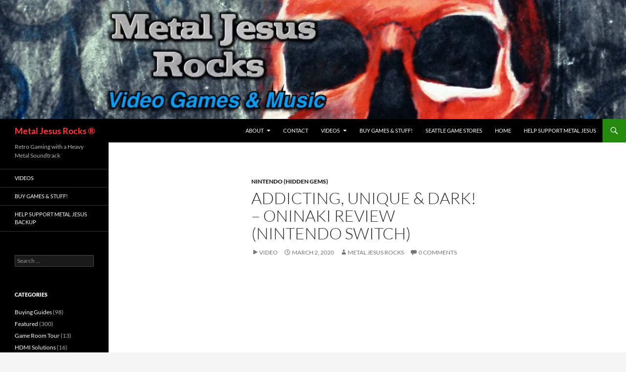

--- FILE ---
content_type: text/html; charset=UTF-8
request_url: https://www.metaljesusrocks.com/hidden-gems/nintendo/addicting-unique-dark-oninaki-review-nintendo-switch/
body_size: 16336
content:
<!DOCTYPE html>
<html dir="ltr" lang="en-US" prefix="og: https://ogp.me/ns#">
<head>
	<meta charset="UTF-8">
	<meta name="viewport" content="width=device-width, initial-scale=1.0">
	
	<link rel="profile" href="https://gmpg.org/xfn/11">
	<link rel="pingback" href="https://www.metaljesusrocks.com/xmlrpc.php">
		<style>img:is([sizes="auto" i], [sizes^="auto," i]) { contain-intrinsic-size: 3000px 1500px }</style>
	
		<!-- All in One SEO 4.9.3 - aioseo.com -->
		<title>Addicting, Unique &amp; DARK! – Oninaki Review (Nintendo Switch) | Metal Jesus Rocks ®</title>
	<meta name="description" content="Oninaki is a JRPG on Switch that this addicting, unique &amp; DARK!" />
	<meta name="robots" content="max-image-preview:large" />
	<meta name="author" content="Metal Jesus Rocks"/>
	<link rel="canonical" href="https://www.metaljesusrocks.com/hidden-gems/nintendo/addicting-unique-dark-oninaki-review-nintendo-switch/" />
	<meta name="generator" content="All in One SEO (AIOSEO) 4.9.3" />
		<meta property="og:locale" content="en_US" />
		<meta property="og:site_name" content="Metal Jesus Rocks ® | Retro Gaming with a Heavy Metal Soundtrack" />
		<meta property="og:type" content="article" />
		<meta property="og:title" content="Addicting, Unique &amp; DARK! – Oninaki Review (Nintendo Switch) | Metal Jesus Rocks ®" />
		<meta property="og:description" content="Oninaki is a JRPG on Switch that this addicting, unique &amp; DARK!" />
		<meta property="og:url" content="https://www.metaljesusrocks.com/hidden-gems/nintendo/addicting-unique-dark-oninaki-review-nintendo-switch/" />
		<meta property="article:published_time" content="2020-03-02T17:47:21+00:00" />
		<meta property="article:modified_time" content="2020-03-02T17:47:21+00:00" />
		<meta name="twitter:card" content="summary" />
		<meta name="twitter:title" content="Addicting, Unique &amp; DARK! – Oninaki Review (Nintendo Switch) | Metal Jesus Rocks ®" />
		<meta name="twitter:description" content="Oninaki is a JRPG on Switch that this addicting, unique &amp; DARK!" />
		<script type="application/ld+json" class="aioseo-schema">
			{"@context":"https:\/\/schema.org","@graph":[{"@type":"Article","@id":"https:\/\/www.metaljesusrocks.com\/hidden-gems\/nintendo\/addicting-unique-dark-oninaki-review-nintendo-switch\/#article","name":"Addicting, Unique & DARK! \u2013 Oninaki Review (Nintendo Switch) | Metal Jesus Rocks \u00ae","headline":"Addicting, Unique &#038; DARK! &#8211; Oninaki Review (Nintendo Switch)","author":{"@id":"https:\/\/www.metaljesusrocks.com\/author\/metaljesusrocks\/#author"},"publisher":{"@id":"https:\/\/www.metaljesusrocks.com\/#organization"},"datePublished":"2020-03-02T17:47:21+00:00","dateModified":"2020-03-02T17:47:21+00:00","inLanguage":"en-US","mainEntityOfPage":{"@id":"https:\/\/www.metaljesusrocks.com\/hidden-gems\/nintendo\/addicting-unique-dark-oninaki-review-nintendo-switch\/#webpage"},"isPartOf":{"@id":"https:\/\/www.metaljesusrocks.com\/hidden-gems\/nintendo\/addicting-unique-dark-oninaki-review-nintendo-switch\/#webpage"},"articleSection":"Nintendo (Hidden Gems), JRPG, Switch, Video"},{"@type":"BreadcrumbList","@id":"https:\/\/www.metaljesusrocks.com\/hidden-gems\/nintendo\/addicting-unique-dark-oninaki-review-nintendo-switch\/#breadcrumblist","itemListElement":[{"@type":"ListItem","@id":"https:\/\/www.metaljesusrocks.com#listItem","position":1,"name":"Home","item":"https:\/\/www.metaljesusrocks.com","nextItem":{"@type":"ListItem","@id":"https:\/\/www.metaljesusrocks.com\/category\/hidden-gems\/#listItem","name":"HIDDEN GEMS"}},{"@type":"ListItem","@id":"https:\/\/www.metaljesusrocks.com\/category\/hidden-gems\/#listItem","position":2,"name":"HIDDEN GEMS","item":"https:\/\/www.metaljesusrocks.com\/category\/hidden-gems\/","nextItem":{"@type":"ListItem","@id":"https:\/\/www.metaljesusrocks.com\/category\/hidden-gems\/nintendo\/#listItem","name":"Nintendo (Hidden Gems)"},"previousItem":{"@type":"ListItem","@id":"https:\/\/www.metaljesusrocks.com#listItem","name":"Home"}},{"@type":"ListItem","@id":"https:\/\/www.metaljesusrocks.com\/category\/hidden-gems\/nintendo\/#listItem","position":3,"name":"Nintendo (Hidden Gems)","item":"https:\/\/www.metaljesusrocks.com\/category\/hidden-gems\/nintendo\/","nextItem":{"@type":"ListItem","@id":"https:\/\/www.metaljesusrocks.com\/hidden-gems\/nintendo\/addicting-unique-dark-oninaki-review-nintendo-switch\/#listItem","name":"Addicting, Unique &#038; DARK! &#8211; Oninaki Review (Nintendo Switch)"},"previousItem":{"@type":"ListItem","@id":"https:\/\/www.metaljesusrocks.com\/category\/hidden-gems\/#listItem","name":"HIDDEN GEMS"}},{"@type":"ListItem","@id":"https:\/\/www.metaljesusrocks.com\/hidden-gems\/nintendo\/addicting-unique-dark-oninaki-review-nintendo-switch\/#listItem","position":4,"name":"Addicting, Unique &#038; DARK! &#8211; Oninaki Review (Nintendo Switch)","previousItem":{"@type":"ListItem","@id":"https:\/\/www.metaljesusrocks.com\/category\/hidden-gems\/nintendo\/#listItem","name":"Nintendo (Hidden Gems)"}}]},{"@type":"Organization","@id":"https:\/\/www.metaljesusrocks.com\/#organization","name":"Metal Jesus Rocks \u00ae","description":"Retro Gaming with a Heavy Metal Soundtrack","url":"https:\/\/www.metaljesusrocks.com\/"},{"@type":"Person","@id":"https:\/\/www.metaljesusrocks.com\/author\/metaljesusrocks\/#author","url":"https:\/\/www.metaljesusrocks.com\/author\/metaljesusrocks\/","name":"Metal Jesus Rocks","image":{"@type":"ImageObject","@id":"https:\/\/www.metaljesusrocks.com\/hidden-gems\/nintendo\/addicting-unique-dark-oninaki-review-nintendo-switch\/#authorImage","url":"https:\/\/secure.gravatar.com\/avatar\/adf220cb3bd7e69d6ff08208597b6a5a886d9e131b89c1ad293fc99531f6e753?s=96&d=retro&r=pg","width":96,"height":96,"caption":"Metal Jesus Rocks"}},{"@type":"WebPage","@id":"https:\/\/www.metaljesusrocks.com\/hidden-gems\/nintendo\/addicting-unique-dark-oninaki-review-nintendo-switch\/#webpage","url":"https:\/\/www.metaljesusrocks.com\/hidden-gems\/nintendo\/addicting-unique-dark-oninaki-review-nintendo-switch\/","name":"Addicting, Unique & DARK! \u2013 Oninaki Review (Nintendo Switch) | Metal Jesus Rocks \u00ae","description":"Oninaki is a JRPG on Switch that this addicting, unique & DARK!","inLanguage":"en-US","isPartOf":{"@id":"https:\/\/www.metaljesusrocks.com\/#website"},"breadcrumb":{"@id":"https:\/\/www.metaljesusrocks.com\/hidden-gems\/nintendo\/addicting-unique-dark-oninaki-review-nintendo-switch\/#breadcrumblist"},"author":{"@id":"https:\/\/www.metaljesusrocks.com\/author\/metaljesusrocks\/#author"},"creator":{"@id":"https:\/\/www.metaljesusrocks.com\/author\/metaljesusrocks\/#author"},"datePublished":"2020-03-02T17:47:21+00:00","dateModified":"2020-03-02T17:47:21+00:00"},{"@type":"WebSite","@id":"https:\/\/www.metaljesusrocks.com\/#website","url":"https:\/\/www.metaljesusrocks.com\/","name":"Metal Jesus Rocks \u00ae","description":"Retro Gaming with a Heavy Metal Soundtrack","inLanguage":"en-US","publisher":{"@id":"https:\/\/www.metaljesusrocks.com\/#organization"}}]}
		</script>
		<!-- All in One SEO -->

<link rel='dns-prefetch' href='//secure.gravatar.com' />
<link rel='dns-prefetch' href='//stats.wp.com' />
<link rel='dns-prefetch' href='//v0.wordpress.com' />
<link rel='preconnect' href='//i0.wp.com' />
<link rel='preconnect' href='//c0.wp.com' />
<link rel="alternate" type="application/rss+xml" title="Metal Jesus Rocks ® &raquo; Feed" href="https://www.metaljesusrocks.com/feed/" />
<link rel="alternate" type="application/rss+xml" title="Metal Jesus Rocks ® &raquo; Comments Feed" href="https://www.metaljesusrocks.com/comments/feed/" />
<link rel="alternate" type="application/rss+xml" title="Metal Jesus Rocks ® &raquo; Addicting, Unique &#038; DARK! &#8211; Oninaki Review (Nintendo Switch) Comments Feed" href="https://www.metaljesusrocks.com/hidden-gems/nintendo/addicting-unique-dark-oninaki-review-nintendo-switch/feed/" />
		<!-- This site uses the Google Analytics by ExactMetrics plugin v8.11.1 - Using Analytics tracking - https://www.exactmetrics.com/ -->
							<script src="//www.googletagmanager.com/gtag/js?id=G-BEYTVVFJFC"  data-cfasync="false" data-wpfc-render="false" async></script>
			<script data-cfasync="false" data-wpfc-render="false">
				var em_version = '8.11.1';
				var em_track_user = true;
				var em_no_track_reason = '';
								var ExactMetricsDefaultLocations = {"page_location":"https:\/\/www.metaljesusrocks.com\/hidden-gems\/nintendo\/addicting-unique-dark-oninaki-review-nintendo-switch\/"};
								if ( typeof ExactMetricsPrivacyGuardFilter === 'function' ) {
					var ExactMetricsLocations = (typeof ExactMetricsExcludeQuery === 'object') ? ExactMetricsPrivacyGuardFilter( ExactMetricsExcludeQuery ) : ExactMetricsPrivacyGuardFilter( ExactMetricsDefaultLocations );
				} else {
					var ExactMetricsLocations = (typeof ExactMetricsExcludeQuery === 'object') ? ExactMetricsExcludeQuery : ExactMetricsDefaultLocations;
				}

								var disableStrs = [
										'ga-disable-G-BEYTVVFJFC',
									];

				/* Function to detect opted out users */
				function __gtagTrackerIsOptedOut() {
					for (var index = 0; index < disableStrs.length; index++) {
						if (document.cookie.indexOf(disableStrs[index] + '=true') > -1) {
							return true;
						}
					}

					return false;
				}

				/* Disable tracking if the opt-out cookie exists. */
				if (__gtagTrackerIsOptedOut()) {
					for (var index = 0; index < disableStrs.length; index++) {
						window[disableStrs[index]] = true;
					}
				}

				/* Opt-out function */
				function __gtagTrackerOptout() {
					for (var index = 0; index < disableStrs.length; index++) {
						document.cookie = disableStrs[index] + '=true; expires=Thu, 31 Dec 2099 23:59:59 UTC; path=/';
						window[disableStrs[index]] = true;
					}
				}

				if ('undefined' === typeof gaOptout) {
					function gaOptout() {
						__gtagTrackerOptout();
					}
				}
								window.dataLayer = window.dataLayer || [];

				window.ExactMetricsDualTracker = {
					helpers: {},
					trackers: {},
				};
				if (em_track_user) {
					function __gtagDataLayer() {
						dataLayer.push(arguments);
					}

					function __gtagTracker(type, name, parameters) {
						if (!parameters) {
							parameters = {};
						}

						if (parameters.send_to) {
							__gtagDataLayer.apply(null, arguments);
							return;
						}

						if (type === 'event') {
														parameters.send_to = exactmetrics_frontend.v4_id;
							var hookName = name;
							if (typeof parameters['event_category'] !== 'undefined') {
								hookName = parameters['event_category'] + ':' + name;
							}

							if (typeof ExactMetricsDualTracker.trackers[hookName] !== 'undefined') {
								ExactMetricsDualTracker.trackers[hookName](parameters);
							} else {
								__gtagDataLayer('event', name, parameters);
							}
							
						} else {
							__gtagDataLayer.apply(null, arguments);
						}
					}

					__gtagTracker('js', new Date());
					__gtagTracker('set', {
						'developer_id.dNDMyYj': true,
											});
					if ( ExactMetricsLocations.page_location ) {
						__gtagTracker('set', ExactMetricsLocations);
					}
										__gtagTracker('config', 'G-BEYTVVFJFC', {"forceSSL":"true"} );
										window.gtag = __gtagTracker;										(function () {
						/* https://developers.google.com/analytics/devguides/collection/analyticsjs/ */
						/* ga and __gaTracker compatibility shim. */
						var noopfn = function () {
							return null;
						};
						var newtracker = function () {
							return new Tracker();
						};
						var Tracker = function () {
							return null;
						};
						var p = Tracker.prototype;
						p.get = noopfn;
						p.set = noopfn;
						p.send = function () {
							var args = Array.prototype.slice.call(arguments);
							args.unshift('send');
							__gaTracker.apply(null, args);
						};
						var __gaTracker = function () {
							var len = arguments.length;
							if (len === 0) {
								return;
							}
							var f = arguments[len - 1];
							if (typeof f !== 'object' || f === null || typeof f.hitCallback !== 'function') {
								if ('send' === arguments[0]) {
									var hitConverted, hitObject = false, action;
									if ('event' === arguments[1]) {
										if ('undefined' !== typeof arguments[3]) {
											hitObject = {
												'eventAction': arguments[3],
												'eventCategory': arguments[2],
												'eventLabel': arguments[4],
												'value': arguments[5] ? arguments[5] : 1,
											}
										}
									}
									if ('pageview' === arguments[1]) {
										if ('undefined' !== typeof arguments[2]) {
											hitObject = {
												'eventAction': 'page_view',
												'page_path': arguments[2],
											}
										}
									}
									if (typeof arguments[2] === 'object') {
										hitObject = arguments[2];
									}
									if (typeof arguments[5] === 'object') {
										Object.assign(hitObject, arguments[5]);
									}
									if ('undefined' !== typeof arguments[1].hitType) {
										hitObject = arguments[1];
										if ('pageview' === hitObject.hitType) {
											hitObject.eventAction = 'page_view';
										}
									}
									if (hitObject) {
										action = 'timing' === arguments[1].hitType ? 'timing_complete' : hitObject.eventAction;
										hitConverted = mapArgs(hitObject);
										__gtagTracker('event', action, hitConverted);
									}
								}
								return;
							}

							function mapArgs(args) {
								var arg, hit = {};
								var gaMap = {
									'eventCategory': 'event_category',
									'eventAction': 'event_action',
									'eventLabel': 'event_label',
									'eventValue': 'event_value',
									'nonInteraction': 'non_interaction',
									'timingCategory': 'event_category',
									'timingVar': 'name',
									'timingValue': 'value',
									'timingLabel': 'event_label',
									'page': 'page_path',
									'location': 'page_location',
									'title': 'page_title',
									'referrer' : 'page_referrer',
								};
								for (arg in args) {
																		if (!(!args.hasOwnProperty(arg) || !gaMap.hasOwnProperty(arg))) {
										hit[gaMap[arg]] = args[arg];
									} else {
										hit[arg] = args[arg];
									}
								}
								return hit;
							}

							try {
								f.hitCallback();
							} catch (ex) {
							}
						};
						__gaTracker.create = newtracker;
						__gaTracker.getByName = newtracker;
						__gaTracker.getAll = function () {
							return [];
						};
						__gaTracker.remove = noopfn;
						__gaTracker.loaded = true;
						window['__gaTracker'] = __gaTracker;
					})();
									} else {
										console.log("");
					(function () {
						function __gtagTracker() {
							return null;
						}

						window['__gtagTracker'] = __gtagTracker;
						window['gtag'] = __gtagTracker;
					})();
									}
			</script>
							<!-- / Google Analytics by ExactMetrics -->
		<script>
window._wpemojiSettings = {"baseUrl":"https:\/\/s.w.org\/images\/core\/emoji\/16.0.1\/72x72\/","ext":".png","svgUrl":"https:\/\/s.w.org\/images\/core\/emoji\/16.0.1\/svg\/","svgExt":".svg","source":{"concatemoji":"https:\/\/www.metaljesusrocks.com\/wp-includes\/js\/wp-emoji-release.min.js?ver=c59cc6f06d96ba80ef01699e987da36c"}};
/*! This file is auto-generated */
!function(s,n){var o,i,e;function c(e){try{var t={supportTests:e,timestamp:(new Date).valueOf()};sessionStorage.setItem(o,JSON.stringify(t))}catch(e){}}function p(e,t,n){e.clearRect(0,0,e.canvas.width,e.canvas.height),e.fillText(t,0,0);var t=new Uint32Array(e.getImageData(0,0,e.canvas.width,e.canvas.height).data),a=(e.clearRect(0,0,e.canvas.width,e.canvas.height),e.fillText(n,0,0),new Uint32Array(e.getImageData(0,0,e.canvas.width,e.canvas.height).data));return t.every(function(e,t){return e===a[t]})}function u(e,t){e.clearRect(0,0,e.canvas.width,e.canvas.height),e.fillText(t,0,0);for(var n=e.getImageData(16,16,1,1),a=0;a<n.data.length;a++)if(0!==n.data[a])return!1;return!0}function f(e,t,n,a){switch(t){case"flag":return n(e,"\ud83c\udff3\ufe0f\u200d\u26a7\ufe0f","\ud83c\udff3\ufe0f\u200b\u26a7\ufe0f")?!1:!n(e,"\ud83c\udde8\ud83c\uddf6","\ud83c\udde8\u200b\ud83c\uddf6")&&!n(e,"\ud83c\udff4\udb40\udc67\udb40\udc62\udb40\udc65\udb40\udc6e\udb40\udc67\udb40\udc7f","\ud83c\udff4\u200b\udb40\udc67\u200b\udb40\udc62\u200b\udb40\udc65\u200b\udb40\udc6e\u200b\udb40\udc67\u200b\udb40\udc7f");case"emoji":return!a(e,"\ud83e\udedf")}return!1}function g(e,t,n,a){var r="undefined"!=typeof WorkerGlobalScope&&self instanceof WorkerGlobalScope?new OffscreenCanvas(300,150):s.createElement("canvas"),o=r.getContext("2d",{willReadFrequently:!0}),i=(o.textBaseline="top",o.font="600 32px Arial",{});return e.forEach(function(e){i[e]=t(o,e,n,a)}),i}function t(e){var t=s.createElement("script");t.src=e,t.defer=!0,s.head.appendChild(t)}"undefined"!=typeof Promise&&(o="wpEmojiSettingsSupports",i=["flag","emoji"],n.supports={everything:!0,everythingExceptFlag:!0},e=new Promise(function(e){s.addEventListener("DOMContentLoaded",e,{once:!0})}),new Promise(function(t){var n=function(){try{var e=JSON.parse(sessionStorage.getItem(o));if("object"==typeof e&&"number"==typeof e.timestamp&&(new Date).valueOf()<e.timestamp+604800&&"object"==typeof e.supportTests)return e.supportTests}catch(e){}return null}();if(!n){if("undefined"!=typeof Worker&&"undefined"!=typeof OffscreenCanvas&&"undefined"!=typeof URL&&URL.createObjectURL&&"undefined"!=typeof Blob)try{var e="postMessage("+g.toString()+"("+[JSON.stringify(i),f.toString(),p.toString(),u.toString()].join(",")+"));",a=new Blob([e],{type:"text/javascript"}),r=new Worker(URL.createObjectURL(a),{name:"wpTestEmojiSupports"});return void(r.onmessage=function(e){c(n=e.data),r.terminate(),t(n)})}catch(e){}c(n=g(i,f,p,u))}t(n)}).then(function(e){for(var t in e)n.supports[t]=e[t],n.supports.everything=n.supports.everything&&n.supports[t],"flag"!==t&&(n.supports.everythingExceptFlag=n.supports.everythingExceptFlag&&n.supports[t]);n.supports.everythingExceptFlag=n.supports.everythingExceptFlag&&!n.supports.flag,n.DOMReady=!1,n.readyCallback=function(){n.DOMReady=!0}}).then(function(){return e}).then(function(){var e;n.supports.everything||(n.readyCallback(),(e=n.source||{}).concatemoji?t(e.concatemoji):e.wpemoji&&e.twemoji&&(t(e.twemoji),t(e.wpemoji)))}))}((window,document),window._wpemojiSettings);
</script>
<link rel='stylesheet' id='twentyfourteen-jetpack-css' href='https://c0.wp.com/p/jetpack/15.4/modules/theme-tools/compat/twentyfourteen.css' media='all' />
<link rel='stylesheet' id='jetpack_related-posts-css' href='https://c0.wp.com/p/jetpack/15.4/modules/related-posts/related-posts.css' media='all' />
<style id='wp-emoji-styles-inline-css'>

	img.wp-smiley, img.emoji {
		display: inline !important;
		border: none !important;
		box-shadow: none !important;
		height: 1em !important;
		width: 1em !important;
		margin: 0 0.07em !important;
		vertical-align: -0.1em !important;
		background: none !important;
		padding: 0 !important;
	}
</style>
<link rel='stylesheet' id='wp-block-library-css' href='https://c0.wp.com/c/6.8.3/wp-includes/css/dist/block-library/style.min.css' media='all' />
<style id='wp-block-library-theme-inline-css'>
.wp-block-audio :where(figcaption){color:#555;font-size:13px;text-align:center}.is-dark-theme .wp-block-audio :where(figcaption){color:#ffffffa6}.wp-block-audio{margin:0 0 1em}.wp-block-code{border:1px solid #ccc;border-radius:4px;font-family:Menlo,Consolas,monaco,monospace;padding:.8em 1em}.wp-block-embed :where(figcaption){color:#555;font-size:13px;text-align:center}.is-dark-theme .wp-block-embed :where(figcaption){color:#ffffffa6}.wp-block-embed{margin:0 0 1em}.blocks-gallery-caption{color:#555;font-size:13px;text-align:center}.is-dark-theme .blocks-gallery-caption{color:#ffffffa6}:root :where(.wp-block-image figcaption){color:#555;font-size:13px;text-align:center}.is-dark-theme :root :where(.wp-block-image figcaption){color:#ffffffa6}.wp-block-image{margin:0 0 1em}.wp-block-pullquote{border-bottom:4px solid;border-top:4px solid;color:currentColor;margin-bottom:1.75em}.wp-block-pullquote cite,.wp-block-pullquote footer,.wp-block-pullquote__citation{color:currentColor;font-size:.8125em;font-style:normal;text-transform:uppercase}.wp-block-quote{border-left:.25em solid;margin:0 0 1.75em;padding-left:1em}.wp-block-quote cite,.wp-block-quote footer{color:currentColor;font-size:.8125em;font-style:normal;position:relative}.wp-block-quote:where(.has-text-align-right){border-left:none;border-right:.25em solid;padding-left:0;padding-right:1em}.wp-block-quote:where(.has-text-align-center){border:none;padding-left:0}.wp-block-quote.is-large,.wp-block-quote.is-style-large,.wp-block-quote:where(.is-style-plain){border:none}.wp-block-search .wp-block-search__label{font-weight:700}.wp-block-search__button{border:1px solid #ccc;padding:.375em .625em}:where(.wp-block-group.has-background){padding:1.25em 2.375em}.wp-block-separator.has-css-opacity{opacity:.4}.wp-block-separator{border:none;border-bottom:2px solid;margin-left:auto;margin-right:auto}.wp-block-separator.has-alpha-channel-opacity{opacity:1}.wp-block-separator:not(.is-style-wide):not(.is-style-dots){width:100px}.wp-block-separator.has-background:not(.is-style-dots){border-bottom:none;height:1px}.wp-block-separator.has-background:not(.is-style-wide):not(.is-style-dots){height:2px}.wp-block-table{margin:0 0 1em}.wp-block-table td,.wp-block-table th{word-break:normal}.wp-block-table :where(figcaption){color:#555;font-size:13px;text-align:center}.is-dark-theme .wp-block-table :where(figcaption){color:#ffffffa6}.wp-block-video :where(figcaption){color:#555;font-size:13px;text-align:center}.is-dark-theme .wp-block-video :where(figcaption){color:#ffffffa6}.wp-block-video{margin:0 0 1em}:root :where(.wp-block-template-part.has-background){margin-bottom:0;margin-top:0;padding:1.25em 2.375em}
</style>
<style id='classic-theme-styles-inline-css'>
/*! This file is auto-generated */
.wp-block-button__link{color:#fff;background-color:#32373c;border-radius:9999px;box-shadow:none;text-decoration:none;padding:calc(.667em + 2px) calc(1.333em + 2px);font-size:1.125em}.wp-block-file__button{background:#32373c;color:#fff;text-decoration:none}
</style>
<link rel='stylesheet' id='aioseo/css/src/vue/standalone/blocks/table-of-contents/global.scss-css' href='https://www.metaljesusrocks.com/wp-content/plugins/all-in-one-seo-pack/dist/Lite/assets/css/table-of-contents/global.e90f6d47.css?ver=4.9.3' media='all' />
<link rel='stylesheet' id='mediaelement-css' href='https://c0.wp.com/c/6.8.3/wp-includes/js/mediaelement/mediaelementplayer-legacy.min.css' media='all' />
<link rel='stylesheet' id='wp-mediaelement-css' href='https://c0.wp.com/c/6.8.3/wp-includes/js/mediaelement/wp-mediaelement.min.css' media='all' />
<style id='jetpack-sharing-buttons-style-inline-css'>
.jetpack-sharing-buttons__services-list{display:flex;flex-direction:row;flex-wrap:wrap;gap:0;list-style-type:none;margin:5px;padding:0}.jetpack-sharing-buttons__services-list.has-small-icon-size{font-size:12px}.jetpack-sharing-buttons__services-list.has-normal-icon-size{font-size:16px}.jetpack-sharing-buttons__services-list.has-large-icon-size{font-size:24px}.jetpack-sharing-buttons__services-list.has-huge-icon-size{font-size:36px}@media print{.jetpack-sharing-buttons__services-list{display:none!important}}.editor-styles-wrapper .wp-block-jetpack-sharing-buttons{gap:0;padding-inline-start:0}ul.jetpack-sharing-buttons__services-list.has-background{padding:1.25em 2.375em}
</style>
<style id='global-styles-inline-css'>
:root{--wp--preset--aspect-ratio--square: 1;--wp--preset--aspect-ratio--4-3: 4/3;--wp--preset--aspect-ratio--3-4: 3/4;--wp--preset--aspect-ratio--3-2: 3/2;--wp--preset--aspect-ratio--2-3: 2/3;--wp--preset--aspect-ratio--16-9: 16/9;--wp--preset--aspect-ratio--9-16: 9/16;--wp--preset--color--black: #000;--wp--preset--color--cyan-bluish-gray: #abb8c3;--wp--preset--color--white: #fff;--wp--preset--color--pale-pink: #f78da7;--wp--preset--color--vivid-red: #cf2e2e;--wp--preset--color--luminous-vivid-orange: #ff6900;--wp--preset--color--luminous-vivid-amber: #fcb900;--wp--preset--color--light-green-cyan: #7bdcb5;--wp--preset--color--vivid-green-cyan: #00d084;--wp--preset--color--pale-cyan-blue: #8ed1fc;--wp--preset--color--vivid-cyan-blue: #0693e3;--wp--preset--color--vivid-purple: #9b51e0;--wp--preset--color--green: #24890d;--wp--preset--color--dark-gray: #2b2b2b;--wp--preset--color--medium-gray: #767676;--wp--preset--color--light-gray: #f5f5f5;--wp--preset--gradient--vivid-cyan-blue-to-vivid-purple: linear-gradient(135deg,rgba(6,147,227,1) 0%,rgb(155,81,224) 100%);--wp--preset--gradient--light-green-cyan-to-vivid-green-cyan: linear-gradient(135deg,rgb(122,220,180) 0%,rgb(0,208,130) 100%);--wp--preset--gradient--luminous-vivid-amber-to-luminous-vivid-orange: linear-gradient(135deg,rgba(252,185,0,1) 0%,rgba(255,105,0,1) 100%);--wp--preset--gradient--luminous-vivid-orange-to-vivid-red: linear-gradient(135deg,rgba(255,105,0,1) 0%,rgb(207,46,46) 100%);--wp--preset--gradient--very-light-gray-to-cyan-bluish-gray: linear-gradient(135deg,rgb(238,238,238) 0%,rgb(169,184,195) 100%);--wp--preset--gradient--cool-to-warm-spectrum: linear-gradient(135deg,rgb(74,234,220) 0%,rgb(151,120,209) 20%,rgb(207,42,186) 40%,rgb(238,44,130) 60%,rgb(251,105,98) 80%,rgb(254,248,76) 100%);--wp--preset--gradient--blush-light-purple: linear-gradient(135deg,rgb(255,206,236) 0%,rgb(152,150,240) 100%);--wp--preset--gradient--blush-bordeaux: linear-gradient(135deg,rgb(254,205,165) 0%,rgb(254,45,45) 50%,rgb(107,0,62) 100%);--wp--preset--gradient--luminous-dusk: linear-gradient(135deg,rgb(255,203,112) 0%,rgb(199,81,192) 50%,rgb(65,88,208) 100%);--wp--preset--gradient--pale-ocean: linear-gradient(135deg,rgb(255,245,203) 0%,rgb(182,227,212) 50%,rgb(51,167,181) 100%);--wp--preset--gradient--electric-grass: linear-gradient(135deg,rgb(202,248,128) 0%,rgb(113,206,126) 100%);--wp--preset--gradient--midnight: linear-gradient(135deg,rgb(2,3,129) 0%,rgb(40,116,252) 100%);--wp--preset--font-size--small: 13px;--wp--preset--font-size--medium: 20px;--wp--preset--font-size--large: 36px;--wp--preset--font-size--x-large: 42px;--wp--preset--spacing--20: 0.44rem;--wp--preset--spacing--30: 0.67rem;--wp--preset--spacing--40: 1rem;--wp--preset--spacing--50: 1.5rem;--wp--preset--spacing--60: 2.25rem;--wp--preset--spacing--70: 3.38rem;--wp--preset--spacing--80: 5.06rem;--wp--preset--shadow--natural: 6px 6px 9px rgba(0, 0, 0, 0.2);--wp--preset--shadow--deep: 12px 12px 50px rgba(0, 0, 0, 0.4);--wp--preset--shadow--sharp: 6px 6px 0px rgba(0, 0, 0, 0.2);--wp--preset--shadow--outlined: 6px 6px 0px -3px rgba(255, 255, 255, 1), 6px 6px rgba(0, 0, 0, 1);--wp--preset--shadow--crisp: 6px 6px 0px rgba(0, 0, 0, 1);}:where(.is-layout-flex){gap: 0.5em;}:where(.is-layout-grid){gap: 0.5em;}body .is-layout-flex{display: flex;}.is-layout-flex{flex-wrap: wrap;align-items: center;}.is-layout-flex > :is(*, div){margin: 0;}body .is-layout-grid{display: grid;}.is-layout-grid > :is(*, div){margin: 0;}:where(.wp-block-columns.is-layout-flex){gap: 2em;}:where(.wp-block-columns.is-layout-grid){gap: 2em;}:where(.wp-block-post-template.is-layout-flex){gap: 1.25em;}:where(.wp-block-post-template.is-layout-grid){gap: 1.25em;}.has-black-color{color: var(--wp--preset--color--black) !important;}.has-cyan-bluish-gray-color{color: var(--wp--preset--color--cyan-bluish-gray) !important;}.has-white-color{color: var(--wp--preset--color--white) !important;}.has-pale-pink-color{color: var(--wp--preset--color--pale-pink) !important;}.has-vivid-red-color{color: var(--wp--preset--color--vivid-red) !important;}.has-luminous-vivid-orange-color{color: var(--wp--preset--color--luminous-vivid-orange) !important;}.has-luminous-vivid-amber-color{color: var(--wp--preset--color--luminous-vivid-amber) !important;}.has-light-green-cyan-color{color: var(--wp--preset--color--light-green-cyan) !important;}.has-vivid-green-cyan-color{color: var(--wp--preset--color--vivid-green-cyan) !important;}.has-pale-cyan-blue-color{color: var(--wp--preset--color--pale-cyan-blue) !important;}.has-vivid-cyan-blue-color{color: var(--wp--preset--color--vivid-cyan-blue) !important;}.has-vivid-purple-color{color: var(--wp--preset--color--vivid-purple) !important;}.has-black-background-color{background-color: var(--wp--preset--color--black) !important;}.has-cyan-bluish-gray-background-color{background-color: var(--wp--preset--color--cyan-bluish-gray) !important;}.has-white-background-color{background-color: var(--wp--preset--color--white) !important;}.has-pale-pink-background-color{background-color: var(--wp--preset--color--pale-pink) !important;}.has-vivid-red-background-color{background-color: var(--wp--preset--color--vivid-red) !important;}.has-luminous-vivid-orange-background-color{background-color: var(--wp--preset--color--luminous-vivid-orange) !important;}.has-luminous-vivid-amber-background-color{background-color: var(--wp--preset--color--luminous-vivid-amber) !important;}.has-light-green-cyan-background-color{background-color: var(--wp--preset--color--light-green-cyan) !important;}.has-vivid-green-cyan-background-color{background-color: var(--wp--preset--color--vivid-green-cyan) !important;}.has-pale-cyan-blue-background-color{background-color: var(--wp--preset--color--pale-cyan-blue) !important;}.has-vivid-cyan-blue-background-color{background-color: var(--wp--preset--color--vivid-cyan-blue) !important;}.has-vivid-purple-background-color{background-color: var(--wp--preset--color--vivid-purple) !important;}.has-black-border-color{border-color: var(--wp--preset--color--black) !important;}.has-cyan-bluish-gray-border-color{border-color: var(--wp--preset--color--cyan-bluish-gray) !important;}.has-white-border-color{border-color: var(--wp--preset--color--white) !important;}.has-pale-pink-border-color{border-color: var(--wp--preset--color--pale-pink) !important;}.has-vivid-red-border-color{border-color: var(--wp--preset--color--vivid-red) !important;}.has-luminous-vivid-orange-border-color{border-color: var(--wp--preset--color--luminous-vivid-orange) !important;}.has-luminous-vivid-amber-border-color{border-color: var(--wp--preset--color--luminous-vivid-amber) !important;}.has-light-green-cyan-border-color{border-color: var(--wp--preset--color--light-green-cyan) !important;}.has-vivid-green-cyan-border-color{border-color: var(--wp--preset--color--vivid-green-cyan) !important;}.has-pale-cyan-blue-border-color{border-color: var(--wp--preset--color--pale-cyan-blue) !important;}.has-vivid-cyan-blue-border-color{border-color: var(--wp--preset--color--vivid-cyan-blue) !important;}.has-vivid-purple-border-color{border-color: var(--wp--preset--color--vivid-purple) !important;}.has-vivid-cyan-blue-to-vivid-purple-gradient-background{background: var(--wp--preset--gradient--vivid-cyan-blue-to-vivid-purple) !important;}.has-light-green-cyan-to-vivid-green-cyan-gradient-background{background: var(--wp--preset--gradient--light-green-cyan-to-vivid-green-cyan) !important;}.has-luminous-vivid-amber-to-luminous-vivid-orange-gradient-background{background: var(--wp--preset--gradient--luminous-vivid-amber-to-luminous-vivid-orange) !important;}.has-luminous-vivid-orange-to-vivid-red-gradient-background{background: var(--wp--preset--gradient--luminous-vivid-orange-to-vivid-red) !important;}.has-very-light-gray-to-cyan-bluish-gray-gradient-background{background: var(--wp--preset--gradient--very-light-gray-to-cyan-bluish-gray) !important;}.has-cool-to-warm-spectrum-gradient-background{background: var(--wp--preset--gradient--cool-to-warm-spectrum) !important;}.has-blush-light-purple-gradient-background{background: var(--wp--preset--gradient--blush-light-purple) !important;}.has-blush-bordeaux-gradient-background{background: var(--wp--preset--gradient--blush-bordeaux) !important;}.has-luminous-dusk-gradient-background{background: var(--wp--preset--gradient--luminous-dusk) !important;}.has-pale-ocean-gradient-background{background: var(--wp--preset--gradient--pale-ocean) !important;}.has-electric-grass-gradient-background{background: var(--wp--preset--gradient--electric-grass) !important;}.has-midnight-gradient-background{background: var(--wp--preset--gradient--midnight) !important;}.has-small-font-size{font-size: var(--wp--preset--font-size--small) !important;}.has-medium-font-size{font-size: var(--wp--preset--font-size--medium) !important;}.has-large-font-size{font-size: var(--wp--preset--font-size--large) !important;}.has-x-large-font-size{font-size: var(--wp--preset--font-size--x-large) !important;}
:where(.wp-block-post-template.is-layout-flex){gap: 1.25em;}:where(.wp-block-post-template.is-layout-grid){gap: 1.25em;}
:where(.wp-block-columns.is-layout-flex){gap: 2em;}:where(.wp-block-columns.is-layout-grid){gap: 2em;}
:root :where(.wp-block-pullquote){font-size: 1.5em;line-height: 1.6;}
</style>
<link rel='stylesheet' id='rss-news-display.css-css' href='https://www.metaljesusrocks.com/wp-content/plugins/rss-news-display/rss-news-display.css?ver=c59cc6f06d96ba80ef01699e987da36c' media='all' />
<link rel='stylesheet' id='twentyfourteen-lato-css' href='https://www.metaljesusrocks.com/wp-content/themes/twentyfourteen/fonts/font-lato.css?ver=20230328' media='all' />
<link rel='stylesheet' id='genericons-css' href='https://c0.wp.com/p/jetpack/15.4/_inc/genericons/genericons/genericons.css' media='all' />
<link rel='stylesheet' id='twentyfourteen-style-css' href='https://www.metaljesusrocks.com/wp-content/themes/twentyfourteen/style.css?ver=20251202' media='all' />
<link rel='stylesheet' id='twentyfourteen-block-style-css' href='https://www.metaljesusrocks.com/wp-content/themes/twentyfourteen/css/blocks.css?ver=20250715' media='all' />
<style id='jetpack_facebook_likebox-inline-css'>
.widget_facebook_likebox {
	overflow: hidden;
}

</style>
<script id="jetpack_related-posts-js-extra">
var related_posts_js_options = {"post_heading":"h4"};
</script>
<script src="https://c0.wp.com/p/jetpack/15.4/_inc/build/related-posts/related-posts.min.js" id="jetpack_related-posts-js"></script>
<script src="https://www.metaljesusrocks.com/wp-content/plugins/google-analytics-dashboard-for-wp/assets/js/frontend-gtag.min.js?ver=8.11.1" id="exactmetrics-frontend-script-js" async data-wp-strategy="async"></script>
<script data-cfasync="false" data-wpfc-render="false" id='exactmetrics-frontend-script-js-extra'>var exactmetrics_frontend = {"js_events_tracking":"true","download_extensions":"zip,mp3,mpeg,pdf,docx,pptx,xlsx,jpeg,png,gif,tiff,rar","inbound_paths":"[{\"path\":\"\\\/go\\\/\",\"label\":\"affiliate\"},{\"path\":\"\\\/recommend\\\/\",\"label\":\"affiliate\"}]","home_url":"https:\/\/www.metaljesusrocks.com","hash_tracking":"false","v4_id":"G-BEYTVVFJFC"};</script>
<script src="https://c0.wp.com/c/6.8.3/wp-includes/js/jquery/jquery.min.js" id="jquery-core-js"></script>
<script src="https://c0.wp.com/c/6.8.3/wp-includes/js/jquery/jquery-migrate.min.js" id="jquery-migrate-js"></script>
<script src="https://www.metaljesusrocks.com/wp-content/plugins/rss-news-display/js/jquery.cycle.all.min.js?ver=c59cc6f06d96ba80ef01699e987da36c" id="jquery.cycle.all.min-js"></script>
<script src="https://www.metaljesusrocks.com/wp-content/themes/twentyfourteen/js/functions.js?ver=20250729" id="twentyfourteen-script-js" defer data-wp-strategy="defer"></script>
<link rel="https://api.w.org/" href="https://www.metaljesusrocks.com/wp-json/" /><link rel="alternate" title="JSON" type="application/json" href="https://www.metaljesusrocks.com/wp-json/wp/v2/posts/9340" /><link rel="alternate" title="oEmbed (JSON)" type="application/json+oembed" href="https://www.metaljesusrocks.com/wp-json/oembed/1.0/embed?url=https%3A%2F%2Fwww.metaljesusrocks.com%2Fhidden-gems%2Fnintendo%2Faddicting-unique-dark-oninaki-review-nintendo-switch%2F" />
<link rel="alternate" title="oEmbed (XML)" type="text/xml+oembed" href="https://www.metaljesusrocks.com/wp-json/oembed/1.0/embed?url=https%3A%2F%2Fwww.metaljesusrocks.com%2Fhidden-gems%2Fnintendo%2Faddicting-unique-dark-oninaki-review-nintendo-switch%2F&#038;format=xml" />
		<script type="text/javascript">
            var _tmip=_tmip || [];
            _tmip.push({"tags": {"author": "MetalJesusRocks"}});
        </script>
	   	<style>img#wpstats{display:none}</style>
				<style type="text/css" id="twentyfourteen-header-css">
				.site-title a {
			color: #ff3a3a;
		}
		</style>
				<style id="wp-custom-css">
			html, body, .site, #site-header, #site-header img, .site-header {
width: 100%;
}

.site, .site-header {
max-width: initial !important;
}
		</style>
		</head>

<body data-rsssl=1 class="wp-singular post-template-default single single-post postid-9340 single-format-video wp-custom-logo wp-embed-responsive wp-theme-twentyfourteen header-image full-width singular">
<a class="screen-reader-text skip-link" href="#content">
	Skip to content</a>
<div id="page" class="hfeed site">
			<div id="site-header">
		<a href="https://www.metaljesusrocks.com/" rel="home" >
			<img src="https://www.metaljesusrocks.com/wp-content/uploads/2021/06/cropped-New-Website-Header-Logo.jpg" width="1260" height="239" alt="Metal Jesus Rocks ®" srcset="https://i0.wp.com/www.metaljesusrocks.com/wp-content/uploads/2021/06/cropped-New-Website-Header-Logo.jpg?w=1260&amp;ssl=1 1260w, https://i0.wp.com/www.metaljesusrocks.com/wp-content/uploads/2021/06/cropped-New-Website-Header-Logo.jpg?resize=300%2C57&amp;ssl=1 300w, https://i0.wp.com/www.metaljesusrocks.com/wp-content/uploads/2021/06/cropped-New-Website-Header-Logo.jpg?resize=1024%2C194&amp;ssl=1 1024w, https://i0.wp.com/www.metaljesusrocks.com/wp-content/uploads/2021/06/cropped-New-Website-Header-Logo.jpg?resize=768%2C146&amp;ssl=1 768w, https://i0.wp.com/www.metaljesusrocks.com/wp-content/uploads/2021/06/cropped-New-Website-Header-Logo.jpg?w=948&amp;ssl=1 948w" sizes="(max-width: 1260px) 100vw, 1260px" decoding="async" fetchpriority="high" />		</a>
	</div>
	
	<header id="masthead" class="site-header">
		<div class="header-main">
							<h1 class="site-title"><a href="https://www.metaljesusrocks.com/" rel="home" >Metal Jesus Rocks ®</a></h1>
			
			<div class="search-toggle">
				<a href="#search-container" class="screen-reader-text" aria-expanded="false" aria-controls="search-container">
					Search				</a>
			</div>

			<nav id="primary-navigation" class="site-navigation primary-navigation">
				<button class="menu-toggle">Primary Menu</button>
				<div class="menu-menu-container"><ul id="primary-menu" class="nav-menu"><li id="menu-item-46" class="menu-item menu-item-type-post_type menu-item-object-page menu-item-has-children menu-item-46"><a target="_blank" href="https://www.metaljesusrocks.com/about/" title="aria-label=&#8221;About&#8221;">About</a>
<ul class="sub-menu">
	<li id="menu-item-135" class="menu-item menu-item-type-custom menu-item-object-custom menu-item-135"><a href="http://www.youtube.com/metaljesusrocks">YouTube</a></li>
	<li id="menu-item-1100" class="menu-item menu-item-type-post_type menu-item-object-page menu-item-1100"><a href="https://www.metaljesusrocks.com/about/metal-militia-patreons/">Metal Militia Patrons</a></li>
	<li id="menu-item-133" class="menu-item menu-item-type-custom menu-item-object-custom menu-item-133"><a href="http://www.facebook.com/metaljesusrocks">Facebook</a></li>
	<li id="menu-item-134" class="menu-item menu-item-type-custom menu-item-object-custom menu-item-134"><a href="http://www.twitter.com/metaljesusrocks">Twitter</a></li>
	<li id="menu-item-4457" class="menu-item menu-item-type-post_type menu-item-object-page menu-item-privacy-policy menu-item-4457"><a rel="privacy-policy" href="https://www.metaljesusrocks.com/privacy-policy/">Privacy Policy</a></li>
</ul>
</li>
<li id="menu-item-45" class="menu-item menu-item-type-post_type menu-item-object-page menu-item-45"><a target="_blank" href="https://www.metaljesusrocks.com/contact/" title="aria-label=&#8221;Contact&#8221;">Contact</a></li>
<li id="menu-item-350" class="menu-item menu-item-type-post_type menu-item-object-page menu-item-has-children menu-item-350"><a target="_blank" href="https://www.metaljesusrocks.com/videos/" title="aria-label=&#8221;Videos&#8221;">Videos</a>
<ul class="sub-menu">
	<li id="menu-item-351" class="menu-item menu-item-type-taxonomy menu-item-object-category current-post-ancestor menu-item-351"><a href="https://www.metaljesusrocks.com/category/hidden-gems/">HIDDEN GEMS</a></li>
	<li id="menu-item-358" class="menu-item menu-item-type-taxonomy menu-item-object-category menu-item-358"><a href="https://www.metaljesusrocks.com/category/top-10-games/">TOP 10 Games</a></li>
	<li id="menu-item-352" class="menu-item menu-item-type-taxonomy menu-item-object-category menu-item-352"><a href="https://www.metaljesusrocks.com/category/game-collection/">Game Collection</a></li>
	<li id="menu-item-370" class="menu-item menu-item-type-taxonomy menu-item-object-category menu-item-370"><a href="https://www.metaljesusrocks.com/category/recent-pickups-2/">Recent Pickups</a></li>
	<li id="menu-item-355" class="menu-item menu-item-type-taxonomy menu-item-object-category menu-item-355"><a href="https://www.metaljesusrocks.com/category/gamer-eats/">Gamer Eats</a></li>
	<li id="menu-item-357" class="menu-item menu-item-type-taxonomy menu-item-object-category menu-item-357"><a href="https://www.metaljesusrocks.com/category/special-episodes/">Special Episodes</a></li>
	<li id="menu-item-354" class="menu-item menu-item-type-taxonomy menu-item-object-category menu-item-354"><a href="https://www.metaljesusrocks.com/category/music/">Music</a></li>
	<li id="menu-item-356" class="menu-item menu-item-type-taxonomy menu-item-object-category menu-item-356"><a href="https://www.metaljesusrocks.com/category/i-hate-u/">I HATE U</a></li>
	<li id="menu-item-359" class="menu-item menu-item-type-taxonomy menu-item-object-category menu-item-359"><a href="https://www.metaljesusrocks.com/category/mobile-ios-android/">Mobile (iOS &#038; Android)</a></li>
	<li id="menu-item-371" class="menu-item menu-item-type-taxonomy menu-item-object-category menu-item-371"><a href="https://www.metaljesusrocks.com/category/reviews/">Reviews</a></li>
	<li id="menu-item-368" class="menu-item menu-item-type-taxonomy menu-item-object-category menu-item-368"><a href="https://www.metaljesusrocks.com/category/pc-games/">PC Games</a></li>
	<li id="menu-item-353" class="menu-item menu-item-type-taxonomy menu-item-object-category menu-item-353"><a href="https://www.metaljesusrocks.com/category/vintage/">Vintage</a></li>
	<li id="menu-item-369" class="menu-item menu-item-type-taxonomy menu-item-object-category menu-item-369"><a href="https://www.metaljesusrocks.com/category/random-weird/">Random Weird</a></li>
</ul>
</li>
<li id="menu-item-132" class="menu-item menu-item-type-post_type menu-item-object-page menu-item-132"><a target="_blank" href="https://www.metaljesusrocks.com/buy-games/" title="aria-label=&#8221;Buy Games &#038; Stuff!&#8221;">Buy Games &#038; Stuff!</a></li>
<li id="menu-item-18027" class="menu-item menu-item-type-post_type menu-item-object-page menu-item-18027"><a target="_blank" href="https://www.metaljesusrocks.com/seattle-game-stores/" title="aria-label=&#8221;Seattle Game Stores&#8221;">Seattle Game Stores</a></li>
<li id="menu-item-47" class="menu-item menu-item-type-custom menu-item-object-custom menu-item-home menu-item-47"><a target="_blank" href="https://www.metaljesusrocks.com" title="aria-label=&#8221;Home&#8221;">Home</a></li>
<li id="menu-item-13186" class="menu-item menu-item-type-custom menu-item-object-custom menu-item-13186"><a target="_blank" href="https://www.patreon.com/MetalJesusRocks" title="aria-label=&#8221;Help Support Metal Jesus&#8221;">Help Support Metal Jesus</a></li>
</ul></div>			</nav>
		</div>

		<div id="search-container" class="search-box-wrapper hide">
			<div class="search-box">
				<form role="search" method="get" class="search-form" action="https://www.metaljesusrocks.com/">
				<label>
					<span class="screen-reader-text">Search for:</span>
					<input type="search" class="search-field" placeholder="Search &hellip;" value="" name="s" />
				</label>
				<input type="submit" class="search-submit" value="Search" />
			</form>			</div>
		</div>
	</header><!-- #masthead -->

	<div id="main" class="site-main">

	<div id="primary" class="content-area">
		<div id="content" class="site-content" role="main">
			
<article id="post-9340" class="post-9340 post type-post status-publish format-video hentry category-nintendo tag-jrpg tag-switch post_format-post-format-video">
	
	<header class="entry-header">
				<div class="entry-meta">
			<span class="cat-links"><a href="https://www.metaljesusrocks.com/category/hidden-gems/nintendo/" rel="category tag">Nintendo (Hidden Gems)</a></span>
		</div><!-- .entry-meta -->
			<h1 class="entry-title">Addicting, Unique &#038; DARK! &#8211; Oninaki Review (Nintendo Switch)</h1>
		<div class="entry-meta">
			<span class="post-format">
				<a class="entry-format" href="https://www.metaljesusrocks.com/type/video/">Video</a>
			</span>

			<span class="entry-date"><a href="https://www.metaljesusrocks.com/hidden-gems/nintendo/addicting-unique-dark-oninaki-review-nintendo-switch/" rel="bookmark"><time class="entry-date" datetime="2020-03-02T17:47:21+00:00">March 2, 2020</time></a></span> <span class="byline"><span class="author vcard"><a class="url fn n" href="https://www.metaljesusrocks.com/author/metaljesusrocks/" rel="author">Metal Jesus Rocks</a></span></span>
						<span class="comments-link"><a href="https://www.metaljesusrocks.com/hidden-gems/nintendo/addicting-unique-dark-oninaki-review-nintendo-switch/#respond"><span class="dsq-postid" data-dsqidentifier="9340 https://www.metaljesusrocks.com/?p=9340">Leave a comment</span></a></span>
			
					</div><!-- .entry-meta -->
	</header><!-- .entry-header -->

	<div class="entry-content">
		<p><iframe title="Addicting, Unique &amp; DARK!  - Oninaki Review (Nintendo Switch)" width="474" height="267" src="https://www.youtube.com/embed/NbcFfMaTC3k?feature=oembed" frameborder="0" allow="accelerometer; autoplay; clipboard-write; encrypted-media; gyroscope; picture-in-picture; web-share" referrerpolicy="strict-origin-when-cross-origin" allowfullscreen></iframe></p>
<p><a class="yt-simple-endpoint style-scope yt-formatted-string" dir="auto" spellcheck="false" href="https://www.youtube.com/channel/UCtyONPsbFgoDvVIVteK1dHg">Ircha Gaming</a> &#8211; This is a game I got addicted to! I&#8217;m reviewing Oninaki for the Nintendo Switch, also out on PC and PS4 ^^</p>

<div id='jp-relatedposts' class='jp-relatedposts' >
	<h3 class="jp-relatedposts-headline"><em>Related</em></h3>
</div>	</div><!-- .entry-content -->

	<footer class="entry-meta"><span class="tag-links"><a href="https://www.metaljesusrocks.com/tag/jrpg/" rel="tag">JRPG</a><a href="https://www.metaljesusrocks.com/tag/switch/" rel="tag">Switch</a></span></footer></article><!-- #post-9340 -->
		<nav class="navigation post-navigation">
		<h1 class="screen-reader-text">
			Post navigation		</h1>
		<div class="nav-links">
			<a href="https://www.metaljesusrocks.com/hidden-gems/sega/sega-master-system-games-worth-revisiting-part-1/" rel="prev"><span class="meta-nav">Previous Post</span>Sega Master System Games Worth Revisiting Part 1</a><a href="https://www.metaljesusrocks.com/metal-jesus-likes/best-of-the-best-nintendo-switch-accessories/" rel="next"><span class="meta-nav">Next Post</span>Best of the Best Nintendo Switch Accessories</a>			</div><!-- .nav-links -->
		</nav><!-- .navigation -->
		
<div id="disqus_thread"></div>
		</div><!-- #content -->
	</div><!-- #primary -->

<div id="secondary">
		<h2 class="site-description">Retro Gaming with a Heavy Metal Soundtrack</h2>
	
		<nav class="navigation site-navigation secondary-navigation">
		<div class="menu-left-menu-container"><ul id="menu-left-menu" class="menu"><li id="menu-item-26141" class="menu-item menu-item-type-post_type menu-item-object-page menu-item-26141"><a href="https://www.metaljesusrocks.com/videos/">Videos</a></li>
<li id="menu-item-61" class="menu-item menu-item-type-post_type menu-item-object-page menu-item-61"><a href="https://www.metaljesusrocks.com/buy-games/">Buy Games &#038; Stuff!</a></li>
<li id="menu-item-1191" class="menu-item menu-item-type-post_type menu-item-object-page menu-item-1191"><a href="https://www.metaljesusrocks.com/?page_id=1181">Help Support Metal Jesus Backup</a></li>
</ul></div>	</nav>
	
		<div id="primary-sidebar" class="primary-sidebar widget-area" role="complementary">
		<aside id="search-2" class="widget widget_search"><form role="search" method="get" class="search-form" action="https://www.metaljesusrocks.com/">
				<label>
					<span class="screen-reader-text">Search for:</span>
					<input type="search" class="search-field" placeholder="Search &hellip;" value="" name="s" />
				</label>
				<input type="submit" class="search-submit" value="Search" />
			</form></aside><aside id="categories-2" class="widget widget_categories"><h1 class="widget-title">Categories</h1><nav aria-label="Categories">
			<ul>
					<li class="cat-item cat-item-321"><a href="https://www.metaljesusrocks.com/category/buying-guides/">Buying Guides</a> (98)
</li>
	<li class="cat-item cat-item-903"><a href="https://www.metaljesusrocks.com/category/featured/">Featured</a> (300)
</li>
	<li class="cat-item cat-item-627"><a href="https://www.metaljesusrocks.com/category/game-room-tour/">Game Room Tour</a> (13)
</li>
	<li class="cat-item cat-item-689"><a href="https://www.metaljesusrocks.com/category/hdmi-solutions/">HDMI Solutions</a> (16)
</li>
	<li class="cat-item cat-item-435"><a href="https://www.metaljesusrocks.com/category/lets-play/">Let&#039;s Play</a> (65)
</li>
	<li class="cat-item cat-item-626"><a href="https://www.metaljesusrocks.com/category/movies/">Movies</a> (46)
</li>
	<li class="cat-item cat-item-774"><a href="https://www.metaljesusrocks.com/category/news/">News</a> (5)
</li>
	<li class="cat-item cat-item-688"><a href="https://www.metaljesusrocks.com/category/system-reviews/">System Reviews</a> (54)
</li>
	<li class="cat-item cat-item-931"><a href="https://www.metaljesusrocks.com/category/travel/">Travel</a> (66)
</li>
	<li class="cat-item cat-item-833"><a href="https://www.metaljesusrocks.com/category/update/">Update</a> (19)
</li>
	<li class="cat-item cat-item-14"><a href="https://www.metaljesusrocks.com/category/hidden-gems/">HIDDEN GEMS</a> (287)
<ul class='children'>
	<li class="cat-item cat-item-272"><a href="https://www.metaljesusrocks.com/category/hidden-gems/nintendo/">Nintendo (Hidden Gems)</a> (85)
</li>
	<li class="cat-item cat-item-275"><a href="https://www.metaljesusrocks.com/category/hidden-gems/xbox-hidden-gems/">XBOX (Hidden Gems)</a> (30)
</li>
	<li class="cat-item cat-item-274"><a href="https://www.metaljesusrocks.com/category/hidden-gems/sony/">Sony (Hidden Gems)</a> (54)
</li>
	<li class="cat-item cat-item-273"><a href="https://www.metaljesusrocks.com/category/hidden-gems/sega/">Sega (Hidden Gems)</a> (25)
</li>
	<li class="cat-item cat-item-271"><a href="https://www.metaljesusrocks.com/category/hidden-gems/atari/">Atari (Hidden Gems)</a> (21)
</li>
	<li class="cat-item cat-item-276"><a href="https://www.metaljesusrocks.com/category/hidden-gems/other-hidden-gems/">Other (Hidden Gems)</a> (11)
</li>
</ul>
</li>
	<li class="cat-item cat-item-20"><a href="https://www.metaljesusrocks.com/category/top-10-games/">TOP 10 Games</a> (29)
</li>
	<li class="cat-item cat-item-19"><a href="https://www.metaljesusrocks.com/category/game-collection/">Game Collection</a> (73)
</li>
	<li class="cat-item cat-item-290"><a href="https://www.metaljesusrocks.com/category/your-questions-answered/">Q &amp; A</a> (88)
</li>
	<li class="cat-item cat-item-50"><a href="https://www.metaljesusrocks.com/category/i-hate-u/">I HATE U</a> (9)
</li>
	<li class="cat-item cat-item-55"><a href="https://www.metaljesusrocks.com/category/mobile-ios-android/">Mobile &amp; Handhelds</a> (124)
</li>
	<li class="cat-item cat-item-23"><a href="https://www.metaljesusrocks.com/category/pc-games/">PC Games</a> (105)
</li>
	<li class="cat-item cat-item-24"><a href="https://www.metaljesusrocks.com/category/gamer-eats/">Gamer Eats</a> (14)
</li>
	<li class="cat-item cat-item-30"><a href="https://www.metaljesusrocks.com/category/music/">Music</a> (222)
</li>
	<li class="cat-item cat-item-41"><a href="https://www.metaljesusrocks.com/category/vintage/">Vintage</a> (29)
</li>
	<li class="cat-item cat-item-68"><a href="https://www.metaljesusrocks.com/category/special-episodes/">Special Episodes</a> (132)
</li>
	<li class="cat-item cat-item-116"><a href="https://www.metaljesusrocks.com/category/recent-pickups-2/">Recent Pickups</a> (99)
</li>
	<li class="cat-item cat-item-128"><a href="https://www.metaljesusrocks.com/category/reviews/">Reviews</a> (102)
</li>
	<li class="cat-item cat-item-203"><a href="https://www.metaljesusrocks.com/category/metal-jesus-likes/">Metal Jesus Likes</a> (1,662)
</li>
	<li class="cat-item cat-item-121"><a href="https://www.metaljesusrocks.com/category/random-weird/">Random Weird</a> (41)
</li>
	<li class="cat-item cat-item-1"><a href="https://www.metaljesusrocks.com/category/uncategorized/">Uncategorized</a> (10)
</li>
			</ul>

			</nav></aside><aside id="rss-2" class="widget widget_rss"><h1 class="widget-title"><a class="rsswidget rss-widget-feed" href="http://feeds.feedburner.com/ign/games-all"><img class="rss-widget-icon" style="border:0" width="14" height="14" src="https://www.metaljesusrocks.com/wp-includes/images/rss.png" alt="RSS" loading="lazy" /></a> <a class="rsswidget rss-widget-title" href="https://www.ign.com/articles">IGN News</a></h1><nav aria-label="IGN News"><ul><li><a class='rsswidget' href='https://www.ign.com/articles/thank-you-all-rockstar-games-looks-to-have-granted-a-terminally-ill-fans-wish-to-play-gta-6'>&#039;Thank You All&#039;: Rockstar Games Looks to Have Granted a Terminally Ill Fan&#039;s Wish to Play GTA 6</a></li><li><a class='rsswidget' href='https://www.ign.com/articles/resident-evil-code-veronica-remake-reportedly-planned-for-announce-later-this-year'>Resident Evil: Code Veronica Remake Reportedly Planned For Announce Later This Year</a></li><li><a class='rsswidget' href='https://www.ign.com/articles/nintendo-unhappy-at-sega-mascots-foot-during-mario-sonic-at-the-olympic-games-development'>Nintendo Unhappy at Sega Mascot&#039;s Foot During Mario &amp; Sonic at the Olympic Games Development</a></li><li><a class='rsswidget' href='https://www.ign.com/articles/it-looks-like-the-marathon-release-date-has-leaked-via-the-xbox-store'>It Looks Like the Marathon Release Date Has Leaked via the Xbox Store</a></li><li><a class='rsswidget' href='https://www.ign.com/articles/pokemon-tcg-mega-charizard-x-ex-ultra-premium-collection-phantasmal-flames-price-discount-amazon'>Pokémon TCG: This Mega Charizard X Ultra-Premium Collection Just Scored a Major Price Drop at Amazon</a></li><li><a class='rsswidget' href='https://www.ign.com/articles/ex-assassins-creed-boss-suing-ubisoft-for-13-million-alleges-his-disguised-dismissal-was-to-avoid-severance-pay'>Ex-Assassin&#039;s Creed Boss Suing Ubisoft for CAD $1.3 Million, Alleges His &#039;Disguised Dismissal&#039; Was to Avoid Severance Pay</a></li><li><a class='rsswidget' href='https://www.ign.com/articles/custodes-are-not-space-marines-games-workshop-addresses-the-telemon-in-the-room-and-explains-warhammer-lore-behind-new-female-miniatures'>&#039;Custodes Are Not Space Marines&#039; — Games Workshop Addresses &#039;The Telemon in the Room&#039; and Explains Warhammer Lore Behind New Female Miniatures</a></li><li><a class='rsswidget' href='https://www.ign.com/articles/ubisoft-keeps-far-cry-3-far-cry-3-blood-dragon-and-far-cry-primal-alive-on-current-gen-consoles-with-60-fps-support'>Ubisoft Keeps Far Cry 3, Far Cry 3: Blood Dragon, and Far Cry Primal Alive on Current Gen Consoles With 60 FPS Support</a></li><li><a class='rsswidget' href='https://www.ign.com/articles/fire-shuts-gta-6-developer-rockstar-north-following-report-of-explosion'>GTA 6 Developer Rockstar North &#039;Open and Operational&#039; After Fire Crews Rush to Explosion</a></li><li><a class='rsswidget' href='https://www.ign.com/articles/best-deals-for-january-18-2026'>The Best Deals Today: Borderlands 4, Mafia: The Old Country, Digimon Story Time Stranger, and More</a></li></ul></nav></aside><aside id="twitter_timeline-2" class="widget widget_twitter_timeline"><h1 class="widget-title">Follow me on Twitter</h1><a class="twitter-timeline" data-width="225" data-height="400" data-theme="dark" data-border-color="#e8e8e8" data-lang="EN" data-partner="jetpack" data-chrome="noborders" href="https://twitter.com/MetalJesusRocks" href="https://twitter.com/MetalJesusRocks">My Tweets</a></aside><aside id="facebook-likebox-2" class="widget widget_facebook_likebox"><h1 class="widget-title"><a href="https://www.facebook.com/MetalJesusRocks">Facebook</a></h1>		<div id="fb-root"></div>
		<div class="fb-page" data-href="https://www.facebook.com/MetalJesusRocks" data-width="225"  data-height="130" data-hide-cover="false" data-show-facepile="false" data-tabs="false" data-hide-cta="false" data-small-header="false">
		<div class="fb-xfbml-parse-ignore"><blockquote cite="https://www.facebook.com/MetalJesusRocks"><a href="https://www.facebook.com/MetalJesusRocks">Facebook</a></blockquote></div>
		</div>
		</aside>
		<aside id="recent-posts-2" class="widget widget_recent_entries">
		<h1 class="widget-title">Recent Posts</h1><nav aria-label="Recent Posts">
		<ul>
											<li>
					<a href="https://www.metaljesusrocks.com/recent-pickups-2/were-back-recent-game-pickups-40-games-ps5-ps4-switch-xbox-atari-more/">** WE’RE BACK! ** Recent GAME PICKUPS: 40 Games! (PS5, PS4, Switch, Xbox, Atari &#038; More!)</a>
									</li>
											<li>
					<a href="https://www.metaljesusrocks.com/featured/old-school-crt-light-guns-take-on-the-flat-screen-future/">Old School CRT Light Guns Take on the Flat-Screen Future</a>
									</li>
											<li>
					<a href="https://www.metaljesusrocks.com/featured/atari-vcs-5th-year-anniversary-is-this-dead-yet/">Atari VCS 5th Year Anniversary: Is this dead yet?!</a>
									</li>
											<li>
					<a href="https://www.metaljesusrocks.com/featured/stephstoodef-game-pickups-for-september-october-2025/">StephsTooDef &#8211; Game Pickups for September &#038; October 2025</a>
									</li>
											<li>
					<a href="https://www.metaljesusrocks.com/reviews/terminator-2d-no-fate-review-ps5-xbox-pc/">Terminator 2D NO FATE (REVIEW) PS5/Xbox/PC</a>
									</li>
					</ul>

		</nav></aside><aside id="text-8" class="widget widget_text"><h1 class="widget-title">Sponsored &#038; Affiliate Links</h1>			<div class="textwidget"><script async src="//pagead2.googlesyndication.com/pagead/js/adsbygoogle.js"></script>
<!-- MJR Right Side -->
<ins class="adsbygoogle"
     style="display:block"
     data-ad-client="ca-pub-0663072498767822"
     data-ad-slot="5965637322"
     data-ad-format="auto"></ins>
<script>
(adsbygoogle = window.adsbygoogle || []).push({});
</script></div>
		</aside><aside id="text-6" class="widget widget_text"><h1 class="widget-title">Ebay (Affiliate Link)</h1>			<div class="textwidget"><script language='JavaScript1.1'>
	document.write("<sc"+"ript language='JavaScript1.1' src='https://rover.ebay.com/ar/1/711-53200-19255-220/1?campid=5337610164&toolid=7115320019255220&customid=&mpt=" + Math.floor(Math.random()*999999999999) + "&adtype=3&size=300x250&mpvc='></sc"+"ript>");
</script>
<noscript>
	<a href='http://rover.ebay.com/rover/1/711-53200-19255-220/1?campid=5337610164&toolid=7115320019255220&customid=&mpvc='>
		<img border='0px' src='https://rover.ebay.com/ar/1/711-53200-19255-220/1?campid=5337610164&toolid=7115320019255220&customid=&mpt=[CACHEBUSTER]&adtype=1&size=300x250&mpvc=' alt='Click Here'>
	</a>
</noscript></div>
		</aside><aside id="text-3" class="widget widget_text"><h1 class="widget-title">Busted Tees (Affiliate Link)</h1>			<div class="textwidget"><a target="_blank" href="http://shareasale.com/r.cfm?b=202883&amp;u=1167306&amp;m=5108&amp;urllink=&amp;afftrack="><img data-recalc-dims="1" src="https://i0.wp.com/static.shareasale.com/image/5108/300erica.jpg?w=474" border="0" alt="Busted Tees New Release!  12 New Tees for $12!" /></a></div>
		</aside><aside id="text-10" class="widget widget_text"><h1 class="widget-title">Privacy Policy</h1>			<div class="textwidget"><p><a href="https://www.metaljesusrocks.com/privacy-policy/" target="_blank" rel="noopener">MJR Site Privacy Policy</a></p>
</div>
		</aside><aside id="categories-4" class="widget widget_categories"><h1 class="widget-title">Categories</h1><form action="https://www.metaljesusrocks.com" method="get"><label class="screen-reader-text" for="cat">Categories</label><select  name='cat' id='cat' class='postform'>
	<option value='-1'>Select Category</option>
	<option class="level-0" value="321">Buying Guides&nbsp;&nbsp;(98)</option>
	<option class="level-0" value="903">Featured&nbsp;&nbsp;(300)</option>
	<option class="level-0" value="627">Game Room Tour&nbsp;&nbsp;(13)</option>
	<option class="level-0" value="689">HDMI Solutions&nbsp;&nbsp;(16)</option>
	<option class="level-0" value="435">Let&#8217;s Play&nbsp;&nbsp;(65)</option>
	<option class="level-0" value="626">Movies&nbsp;&nbsp;(46)</option>
	<option class="level-0" value="774">News&nbsp;&nbsp;(5)</option>
	<option class="level-0" value="688">System Reviews&nbsp;&nbsp;(54)</option>
	<option class="level-0" value="931">Travel&nbsp;&nbsp;(66)</option>
	<option class="level-0" value="833">Update&nbsp;&nbsp;(19)</option>
	<option class="level-0" value="14">HIDDEN GEMS&nbsp;&nbsp;(102)</option>
	<option class="level-0" value="272">Nintendo (Hidden Gems)&nbsp;&nbsp;(85)</option>
	<option class="level-0" value="275">XBOX (Hidden Gems)&nbsp;&nbsp;(30)</option>
	<option class="level-0" value="274">Sony (Hidden Gems)&nbsp;&nbsp;(54)</option>
	<option class="level-0" value="273">Sega (Hidden Gems)&nbsp;&nbsp;(25)</option>
	<option class="level-0" value="271">Atari (Hidden Gems)&nbsp;&nbsp;(21)</option>
	<option class="level-0" value="276">Other (Hidden Gems)&nbsp;&nbsp;(11)</option>
	<option class="level-0" value="20">TOP 10 Games&nbsp;&nbsp;(29)</option>
	<option class="level-0" value="19">Game Collection&nbsp;&nbsp;(73)</option>
	<option class="level-0" value="290">Q &amp; A&nbsp;&nbsp;(88)</option>
	<option class="level-0" value="50">I HATE U&nbsp;&nbsp;(9)</option>
	<option class="level-0" value="55">Mobile &amp; Handhelds&nbsp;&nbsp;(124)</option>
	<option class="level-0" value="23">PC Games&nbsp;&nbsp;(105)</option>
	<option class="level-0" value="24">Gamer Eats&nbsp;&nbsp;(14)</option>
	<option class="level-0" value="30">Music&nbsp;&nbsp;(222)</option>
	<option class="level-0" value="41">Vintage&nbsp;&nbsp;(29)</option>
	<option class="level-0" value="68">Special Episodes&nbsp;&nbsp;(132)</option>
	<option class="level-0" value="116">Recent Pickups&nbsp;&nbsp;(99)</option>
	<option class="level-0" value="128">Reviews&nbsp;&nbsp;(102)</option>
	<option class="level-0" value="203">Metal Jesus Likes&nbsp;&nbsp;(1,662)</option>
	<option class="level-0" value="121">Random Weird&nbsp;&nbsp;(41)</option>
	<option class="level-0" value="1">Uncategorized&nbsp;&nbsp;(10)</option>
</select>
</form><script>
(function() {
	var dropdown = document.getElementById( "cat" );
	function onCatChange() {
		if ( dropdown.options[ dropdown.selectedIndex ].value > 0 ) {
			dropdown.parentNode.submit();
		}
	}
	dropdown.onchange = onCatChange;
})();
</script>
</aside>	</div><!-- #primary-sidebar -->
	</div><!-- #secondary -->

		</div><!-- #main -->

		<footer id="colophon" class="site-footer">

			
			<div class="site-info">
								<a class="privacy-policy-link" href="https://www.metaljesusrocks.com/privacy-policy/" rel="privacy-policy">Privacy Policy</a><span role="separator" aria-hidden="true"></span>				<a href="https://wordpress.org/" class="imprint">
					Proudly powered by WordPress				</a>
			</div><!-- .site-info -->
		</footer><!-- #colophon -->
	</div><!-- #page -->

	<script type="speculationrules">
{"prefetch":[{"source":"document","where":{"and":[{"href_matches":"\/*"},{"not":{"href_matches":["\/wp-*.php","\/wp-admin\/*","\/wp-content\/uploads\/*","\/wp-content\/*","\/wp-content\/plugins\/*","\/wp-content\/themes\/twentyfourteen\/*","\/*\\?(.+)"]}},{"not":{"selector_matches":"a[rel~=\"nofollow\"]"}},{"not":{"selector_matches":".no-prefetch, .no-prefetch a"}}]},"eagerness":"conservative"}]}
</script>
<script id="disqus_count-js-extra">
var countVars = {"disqusShortname":"metaljesusrocks"};
</script>
<script src="https://www.metaljesusrocks.com/wp-content/plugins/disqus-comment-system/public/js/comment_count.js?ver=3.1.3" id="disqus_count-js"></script>
<script id="disqus_embed-js-extra">
var embedVars = {"disqusConfig":{"integration":"wordpress 3.1.3 6.8.3"},"disqusIdentifier":"9340 https:\/\/www.metaljesusrocks.com\/?p=9340","disqusShortname":"metaljesusrocks","disqusTitle":"Addicting, Unique & DARK! \u2013 Oninaki Review (Nintendo Switch)","disqusUrl":"https:\/\/www.metaljesusrocks.com\/hidden-gems\/nintendo\/addicting-unique-dark-oninaki-review-nintendo-switch\/","postId":"9340"};
</script>
<script src="https://www.metaljesusrocks.com/wp-content/plugins/disqus-comment-system/public/js/comment_embed.js?ver=3.1.3" id="disqus_embed-js"></script>
<script id="tmip-local-stats-js-extra">
var tmipLocalStats = {"ajaxurl":"https:\/\/www.metaljesusrocks.com\/wp-admin\/admin-ajax.php","nonce":"0162029316","post_id":"9340","is_admin":"","fast_ajax":"","load_plugins":"[\"tracemyip-visitor-analytics-ip-tracking-control\\\/TraceMyIP-Wordpress-Plugin.php\"]","paginationNonce":"e31ddaac4e"};
var tmipLocalStats = {"ajaxurl":"https:\/\/www.metaljesusrocks.com\/wp-admin\/admin-ajax.php","nonce":"0162029316","post_id":"9340","is_admin":"","fast_ajax":"","load_plugins":"[\"tracemyip-visitor-analytics-ip-tracking-control\\\/TraceMyIP-Wordpress-Plugin.php\"]","paginationNonce":"e31ddaac4e"};
var tmipLocalStats = {"ajaxurl":"https:\/\/www.metaljesusrocks.com\/wp-admin\/admin-ajax.php","nonce":"0162029316","post_id":"9340","is_admin":"","fast_ajax":"","load_plugins":"[\"tracemyip-visitor-analytics-ip-tracking-control\\\/TraceMyIP-Wordpress-Plugin.php\"]","paginationNonce":"e31ddaac4e"};
</script>
<script src="https://www.metaljesusrocks.com/wp-content/plugins/tracemyip-visitor-analytics-ip-tracking-control/includes/local_stats/assets/js/ls-js-admin.js?ver=1.2" id="tmip-local-stats-js"></script>
<script src="https://c0.wp.com/c/6.8.3/wp-includes/js/comment-reply.min.js" id="comment-reply-js" async data-wp-strategy="async"></script>
<script id="jetpack-facebook-embed-js-extra">
var jpfbembed = {"appid":"249643311490","locale":"en_US"};
</script>
<script src="https://c0.wp.com/p/jetpack/15.4/_inc/build/facebook-embed.min.js" id="jetpack-facebook-embed-js"></script>
<script id="jetpack-stats-js-before">
_stq = window._stq || [];
_stq.push([ "view", {"v":"ext","blog":"76595363","post":"9340","tz":"0","srv":"www.metaljesusrocks.com","j":"1:15.4"} ]);
_stq.push([ "clickTrackerInit", "76595363", "9340" ]);
</script>
<script src="https://stats.wp.com/e-202604.js" id="jetpack-stats-js" defer data-wp-strategy="defer"></script>
<script src="https://c0.wp.com/p/jetpack/15.4/_inc/build/twitter-timeline.min.js" id="jetpack-twitter-timeline-js"></script>
</body>
</html>


--- FILE ---
content_type: text/html; charset=utf-8
request_url: https://www.google.com/recaptcha/api2/aframe
body_size: 268
content:
<!DOCTYPE HTML><html><head><meta http-equiv="content-type" content="text/html; charset=UTF-8"></head><body><script nonce="jb02Wt0kv93EqbSgEIUbxg">/** Anti-fraud and anti-abuse applications only. See google.com/recaptcha */ try{var clients={'sodar':'https://pagead2.googlesyndication.com/pagead/sodar?'};window.addEventListener("message",function(a){try{if(a.source===window.parent){var b=JSON.parse(a.data);var c=clients[b['id']];if(c){var d=document.createElement('img');d.src=c+b['params']+'&rc='+(localStorage.getItem("rc::a")?sessionStorage.getItem("rc::b"):"");window.document.body.appendChild(d);sessionStorage.setItem("rc::e",parseInt(sessionStorage.getItem("rc::e")||0)+1);localStorage.setItem("rc::h",'1768868345561');}}}catch(b){}});window.parent.postMessage("_grecaptcha_ready", "*");}catch(b){}</script></body></html>